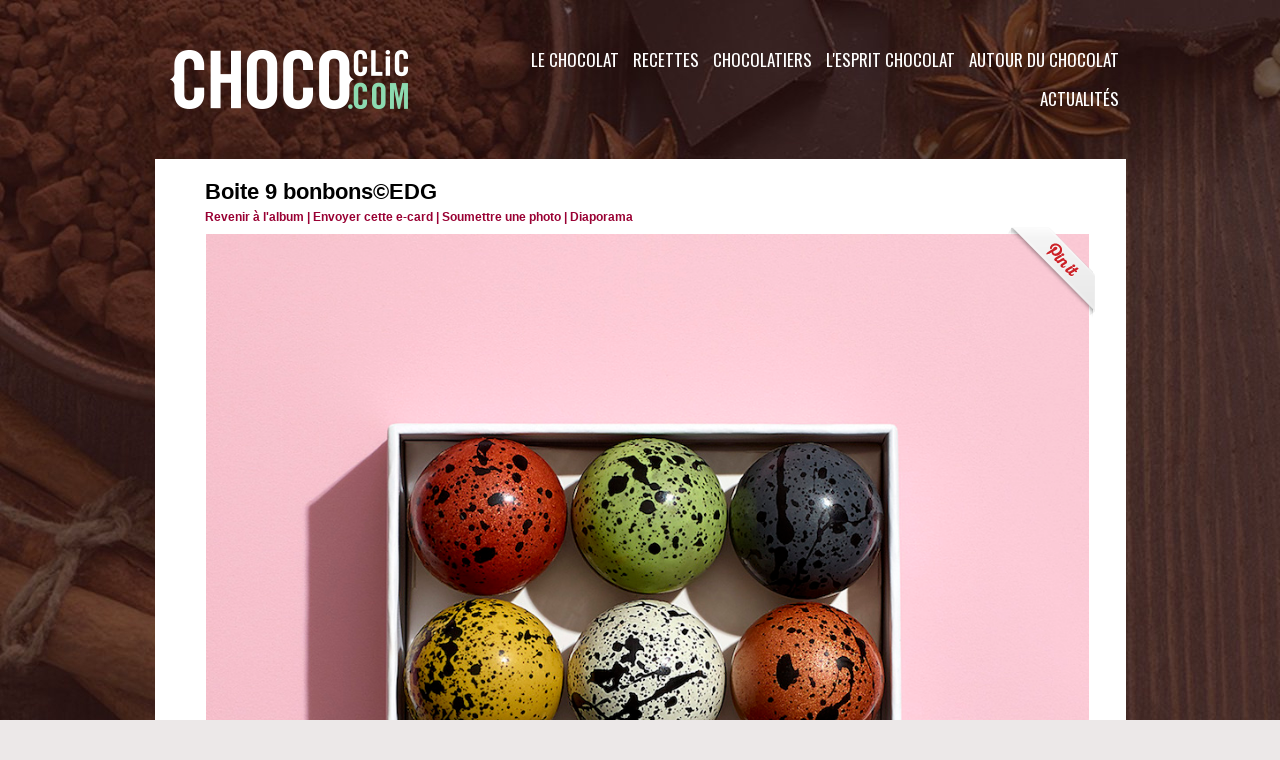

--- FILE ---
content_type: text/css
request_url: https://www.chococlic.com/var/style/style_1.css?v=1694851017
body_size: 7447
content:
body, .body {margin: 0;padding: 0.1px;height: 100%;font-family: "Arial", sans-serif;background-color: #ECE8E8;background-image: url(https://www.chococlic.com/photo/background-1.jpg?v=1564247456);background-attachment: fixed;background-position : top left;}#main, #z_col0.full .fullmod {width: 971px;margin: 0 auto;}#z_col0.full .fullmod {border:none;margin-top: 0;margin-bottom: 0;}.fullwidthsite {width: 971px;margin: 0 auto;}#main_table_inner {border-spacing: 0;width: 970px;padding: 0;background-color: #FFFFFF;}#z_col130 {position: static;}.z_col130_td_inner {vertical-align: top;padding: 0;background-color: transparent;}.z_col130_inner {background-color: transparent;}#z_col130 .z_col130_inner {height: 0px;}#z_col130 div.ecart_col130 {height: 0px;}#z_col130 div.ecart_col130 hr{display: none;}#z_centre {position: relative;width: 100%;}.z_centre_inner {overflow: hidden;width: 100%;display: block;}#z_col0 {position: static;}.z_col0_td_inner {vertical-align: top;padding: 0;background-color: transparent;background-repeat: no-repeat;}.z_col0_inner {background-image: url(https://www.chococlic.com/photo/background_colonne-1-0.jpg?v=1564247957);background-repeat: no-repeat;}#z_col0 .z_col0_inner {padding: 0px 0px 0px 0px;}#z_col0 div.ecart_col0 {height: 0px;}#z_col0 div.ecart_col0 hr{display: none;}#z_col1 {position: static;width: 660px;}.z_col1_td_inner {vertical-align: top;padding: 0;width: 660px;background-color: #FFFFFF;}.z_col1_inner {background-color: #FFFFFF;}#z_col1 .z_col1_inner {padding: 15px 35px 15px 35px;}#z_col1 div.ecart_col1 {height: 12px;}#z_col1 div.ecart_col1 hr{display: none;}#z_col2 {position: static;width: 310px;}.z_col2_td_inner {vertical-align: top;padding: 0;width: 310px;background-color: #FFFFFF;border-left: 1px transparent solid;}.z_col2_inner {background-color: #FFFFFF;}#z_col2 .z_col2_inner {padding: 0px 20px 0px 10px;}#z_col2 div.ecart_col2 {height: 20px;}#z_col2 div.ecart_col2 hr{display: none;}#z_colfull {position: static;}.z_colfull_td_inner {vertical-align: top;padding: 0;background-color: #FFFFFF;}.z_colfull_inner {background-color: #FFFFFF;}#z_colfull .z_colfull_inner {padding: 15px 20px 15px 35px;}#z_colfull div.ecart_colfull {height: 12px;}#z_colfull div.ecart_colfull hr{display: none;}#z_col100 {position: static;}.z_col100_td_inner {vertical-align: top;padding: 0;background-color: #FFFFFF;border-bottom: 2px transparent solid;background-repeat: no-repeat;}.z_col100_inner {background-color: #FFFFFF;background-repeat: no-repeat;}#z_col100 .z_col100_inner {padding: 14px 0px 12px 0px;}#z_col100 div.ecart_col100 {height: 10px;}#z_col100 div.ecart_col100 hr{display: none;}.mod_29965768 .entete{background-color: transparent;position: relative;margin: 0;padding: 0;text-transform: uppercase;color: #FFFFFF;text-decoration: none;text-align: left;font: bold  38px "Oswald", "Arial", sans-serif;letter-spacing: 1px;}.mod_29965768 .cel1{position: relative;background-color: transparent;border-bottom: 1px solid #DBD4A1;padding: 7px 0px;overflow: hidden;}.mod_29965768 .fb_iframe_widget > span{width: 100% !important;}.mod_1563670 {position: relative;margin: 0;margin-left: 15px;padding: 0px 0px;}.mod_1563670 .titre, .mod_1563670 .titre a{color: #000000;text-align: left;text-decoration: none;text-transform: uppercase;font: bold  44px "Arial", sans-serif;}.mod_1563670 .titre a:hover{color: #0099FF;text-decoration: none;background: transparent;}.mod_1563670 .titre_image{color: #000000;text-align: left;text-decoration: none;text-transform: uppercase;font: bold  44px "Arial", sans-serif;position: relative;display: block;}.mod_1563670 .image{margin: 0;}.mod_29964395 .general{position: relative;}.mod_29964395 .entete{background-color: transparent;position: relative;margin: 0;padding: 0;text-transform: uppercase;text-align: left;color: #FFFFFF;text-decoration: none;font: bold  38px "Oswald", "Arial", sans-serif;letter-spacing: 1px;}.mod_29964395 .cel1{position: relative;border-bottom: 1px solid #DBD4A1;background-color: transparent;padding: 7px 0px;}.mod_29964395 .tweet{text-align: justify;text-decoration: none;color: #322522;font: normal 15px/1.5em "Bitter", "Arial", sans-serif;}.mod_29964395 .liens, .mod_29964395 .liens a, .mod_29964395 a.liens{text-decoration: none;text-align: justify;color: #BD9E6F;font: normal 15px/1.5em "Bitter", "Arial", sans-serif;}.mod_29964395 .liens a:hover, .mod_29964395 a.liens:hover{color: #FC9960;text-decoration: none;background: transparent;font-weight: normal;}.mod_29964395 .date{text-decoration: none;text-align: justify;color: #BD9E6F;font: normal 15px/1.5em "Bitter", "Arial", sans-serif;margin-top: 2px;}.mod_29964395 .name{text-decoration: none;font-weight: bold;}.mod_29964395 .div-tweet{padding-left: 36px;background: url(/_adminV5/css/images/tweet_account.png) no-repeat top left;min-height: 20px;}.mod_29196080 {position: relative;}.mod_29196080 .entete{background-color: transparent;position: relative;margin: 0;padding: 0;color: #FFFFFF;text-align: left;text-decoration: none;text-transform: uppercase;font: bold  38px "Oswald", "Arial", sans-serif;letter-spacing: 1px;}.mod_29196080 .cel1{position: relative;background-color: transparent;padding: 7px 0;}.mod_29196080 .lien, .mod_29196080 .lien a{text-decoration: none;color: #BD9E6F;text-align: justify;font: normal 15px/1.5em "Bitter", "Arial", sans-serif;}.mod_29196080 .lien a:hover{color: #FC9960;text-decoration: none;background: transparent;font-weight: normal;}.mod_29196080 .lien a, .mod_29196080 a.lien{display: block;_width: 52px;}.mod_29196080 .lien{padding: 0 4px;float: left;position: relative;}.mod_35641929 {position: relative;background-color: transparent;padding: 7px 20px;}.mod_35641929 .legal, .mod_35641929 .legal a{text-align: left;color: #8CDAB1;text-decoration: none;font: bold  22px/0.8em "Verdana", sans-serif;}.mod_35641929 .bouton, .mod_35641929 .bouton a{text-decoration: none;text-align: justify;color: #8CDAB1;font: normal 15px/1.5em "Bitter", "Arial", sans-serif;}.mod_35641929 .bouton a:hover{color: #990033;text-decoration: none;background: transparent;font-weight: normal;}.mod_1563637 {position: relative;background-color: #FFFFFF;padding: 6px 6px;}.mod_1563637 .legal, .mod_1563637 .legal a{color: #999999;text-align: center;font: bold  12px "Arial", sans-serif;}.mod_1563637 .bouton, .mod_1563637 .bouton a{color: #CCCCCC;text-align: center;text-decoration: none;font: bold  12px "Arial", sans-serif;}.mod_1563637 .bouton a:hover{color: #FFFFFF;text-decoration: underline;background: transparent;}#z_col0.full .mod_29188113 .cel1 .fullmod, #z_col0.full .mod_29188113 .entete .fullmod, #z_col0.full .mod_29188113 .cel2 .fullmod {width: 971px;}.mod_29188113 {position: relative;}.mod_29188113 .entete{background-color: transparent;position: relative;margin: 0;padding: 0;text-align: left;text-transform: uppercase;text-decoration: none;color: #FFFFFF;font: bold  38px "Oswald", "Arial", sans-serif;letter-spacing: 1px;}.mod_29188113 .cel1{position: relative;background-color: transparent;padding: 7px 0px;}.mod_29188113 .left{position: relative;padding-right: 10px;float: left;}.mod_29188113 .right{position: relative;padding-left: 10px;float: right;}.mod_29188113 .center, .mod_29188113 .top{position: relative;padding-bottom: 10px;float: none;text-align: center;}.mod_29188113 .rubrique, .mod_29188113 .rubrique a{color: #322522;text-align: left;text-decoration: none;font: normal 18px/1.5em "Oswald", "Arial", sans-serif;}.mod_29188113 .rubrique a:hover{color: #7F6252;text-decoration: none;background: transparent;font-weight: normal;}.mod_29188113 .titre, .mod_29188113 .titre a{text-align: left;color: #FFFFFF;text-transform: uppercase;text-decoration: none;font: bold  38px "Oswald", "Arial", sans-serif;letter-spacing: 1px;}.mod_29188113 .titre a:hover, .mod_29188113 .menu_arrow li.selected .titre a, .mod_29188113 .menu li.selected a.titre{color: #322522;text-decoration: none;background: transparent;font-weight: bold;}.mod_29188113 .premier_titre, .mod_29188113 .premier_titre a{text-align: left;text-decoration: none;text-transform: uppercase;color: #FFFFFF;font: bold  38px "Oswald", "Arial", sans-serif;letter-spacing: 1px;}.mod_29188113 .premier_titre a:hover{color: #322522;text-decoration: none;background: transparent;font-weight: bold;}.mod_29188113 .texte, .mod_29188113 .texte a{color: #322522;text-decoration: none;text-align: justify;font: normal 15px/1.5em "Bitter", "Arial", sans-serif;margin: 0;}.mod_29188113 .texte a:hover{color: #000000;text-decoration: none;background: transparent;}.mod_29188113 .legende{color: #322522;text-decoration: none;text-align: justify;font: normal 15px/1.5em "Bitter", "Arial", sans-serif;text-align: center;font-weight: bold;}.mod_29188113 .auteur, .mod_29188113 a.auteur, .mod_29188113 a.auteur:hover{text-decoration: none;text-align: justify;color: #BD9E6F;font: normal 15px/1.5em "Bitter", "Arial", sans-serif;text-decoration: none;background-color: transparent;}.mod_29188113 .date, .mod_29188113 .date a, .mod_29188113 a.date, .mod_29188113 a.date:hover{color: #BD9E6F;text-align: justify;text-decoration: none;font: normal 15px/1.5em "Bitter", "Arial", sans-serif;text-decoration: none;background-color: transparent;}.mod_29188113 .une{background-color: transparent;width: 970px;position: relative;}.mod_29188113 .une_6 .cel1{padding: 0;}.mod_29188113 .lire_suite{text-align: right;}.mod_29188113 .lire_suite a, .mod_29188113 .lire_suite img{color: #322522;text-decoration: none;font: 15px "Bitter", "Arial", sans-serif;padding-right: 1ex;}.mod_29188113 .opacity{position: relative;}.mod_29188113 .pointer{float: right;box-shadow: 0 0 3px rgba(0,0,0,0.70);-webkit-box-shadow: 0 0 3px rgba(0,0,0,0.70);-moz-box-shadow: 0 0 3px rgba(0,0,0,0.70);}.mod_29188113 .pager{position: absolute;left: 0;bottom: 0;padding: 10px 0 0 0 !important;}.mod_29188113 .pager a, .mod_29188113 .pager a.sel, .mod_29188113 .pager a:hover{display: inline-block;padding: 0 !important;margin: 0 3px;height: 12px;line-height: 12px !important;_height: 12px;width: 12px;vertical-align: 5%;border-radius: 25px;-moz-border-radius: 25px;-webkit-border-radius: 25px;}.mod_29188113 .auteur, .mod_29188113 .texte{margin-top: 10px;}.mod_29188113 .cellpadding{padding: 10px;}.mod_29188113 .scroller{overflow: hidden;}.mod_29188113 .pager, .mod_29188113 .pager a{text-align: center;text-transform: uppercase;color: #FFFFFF;text-decoration: none;font: normal 18px/1.5em "Oswald", "Arial", sans-serif;letter-spacing: 3px;font-weight: normal;}.mod_29188113 .pager{padding: 10px 0;text-decoration: none;}.mod_29188113 .pager a{border: #FFFFFF 1px solid;background-color: #322522;padding: 0 2px;padding: 2px 6px;line-height: 30px;}.mod_29188113 .pager a:hover, .mod_29188113 .pager .sel{color: #FFFFFF;text-decoration: none;background: #BD9E6F;font-weight: normal;border: #FFFFFF 1px solid;font-weight: bold;}.mod_29188113 .pager .sel{text-decoration: none;}.mod_29188113 .pager span{padding: 2px 6px;}.mod_29188113 .pager a span{padding: 0;}.mod_29188113 .forpager{border-bottom: none;border-left: none;border-right: none;}.mod_29188113 .pager, .mod_29188113 .pager a{font-size: 12px;}.mod_29188113 td.arrows, .mod_29188113 td.pager{width: 40px;text-align: center;padding: 10px 0;}.mod_1563661 {margin-left: 10px;margin-right: 10px;position: relative;}.mod_1563661 .entete{background-color: #FFFFFF;position: relative;margin: 0;padding: 0;color: #000000;text-align: left;text-decoration: none;font: bold  14px "Arial", sans-serif;}.mod_1563661 .cel1{position: relative;background-color: #FFFFFF;padding: 10px 5px;}.mod_1563661 .left{position: relative;padding-right: 10px;float: left;}.mod_1563661 .right{position: relative;padding-left: 10px;float: right;}.mod_1563661 .center, .mod_1563661 .top{position: relative;padding-bottom: 10px;float: none;text-align: center;}.mod_1563661 .rubrique, .mod_1563661 .rubrique a{color: #9A9894;text-align: left;text-decoration: none;font: bold  14px "Arial", sans-serif;}.mod_1563661 .rubrique a:hover{text-decoration: none;background: transparent;font-weight: bold;}.mod_1563661 .titre, .mod_1563661 .titre a{text-align: left;text-decoration: none;color: #000000;font: bold  22px/1.5em "Georgia", serif;}.mod_1563661 .titre a:hover, .mod_1563661 .menu_arrow li.selected .titre a, .mod_1563661 .menu li.selected a.titre{color: #FFFFFF;text-decoration: none;background: #8CDAB1;font-weight: bold;}.mod_1563661 .premier_titre, .mod_1563661 .premier_titre a{color: #000000;text-align: left;text-decoration: none;font: bold  30px/1.5em "Georgia", serif;}.mod_1563661 .premier_titre a:hover{color: #FFFFFF;text-decoration: none;background: #8CDAB1;font-weight: bold;}.mod_1563661 .texte, .mod_1563661 .texte a{color: #000000;text-align: justify;text-decoration: none;font: normal 15px/1.1em "Verdana", sans-serif;margin: 0;}.mod_1563661 .texte a:hover{color: #000000;text-decoration: none;background: transparent;font-weight: normal;}.mod_1563661 .legende{color: #000000;text-align: justify;text-decoration: none;font: normal 15px/1.1em "Verdana", sans-serif;text-align: center;font-weight: bold;}.mod_1563661 .auteur, .mod_1563661 a.auteur, .mod_1563661 a.auteur:hover{color: #990033;text-align: left;text-decoration: none;font: bold  11px "Arial", sans-serif;text-decoration: none;background-color: transparent;}.mod_1563661 .date, .mod_1563661 .date a, .mod_1563661 a.date, .mod_1563661 a.date:hover{color: #990033;text-align: left;text-decoration: none;font: bold  11px "Arial", sans-serif;text-decoration: none;background-color: transparent;}.mod_1563661 .une{background-color: #FFFFFF;width: 570px;position: relative;}.mod_1563661 .une_6 .cel1{padding: 0;}.mod_1563661 .lire_suite a, .mod_1563661 .lire_suite img{color: #990033;text-decoration: none;font: 11px "Arial", sans-serif;padding-right: 1ex;}.mod_1563661 .cellpadding{padding: 10px;}.mod_1563661 .border_ie{border-bottom: 1px solid #FFFFFF;}.mod_1563661 .scroller{overflow: hidden;}.mod_1563661 .pager, .mod_1563661 .pager a{color: #000000;text-align: left;text-decoration: none;font: bold  18px "Georgia", serif;font-weight: normal;}.mod_1563661 .pager{padding: 10px 0;text-decoration: none;}.mod_1563661 .pager a{border: #000000 1px solid;padding: 2px 6px;line-height: 30px;}.mod_1563661 .pager a:hover, .mod_1563661 .pager .sel{color: #FFFFFF;text-decoration: none;background: #0099FF;font-weight: bold;border: #FFFFFF 1px solid;font-weight: bold;}.mod_1563661 .pager .sel{text-decoration: none;}.mod_1563661 .pager span{padding: 2px 6px;}.mod_1563661 .pager a span{padding: 0;}.mod_1563661 .forpager{border-bottom: none;border-left: none;border-right: none;}.mod_1563661 .pager, .mod_1563661 .pager a{font-size: 12px;}.mod_1563661 td.arrows, .mod_1563661 td.pager{width: 40px;text-align: center;padding: 10px 0;}.mod_1563662 {margin-left: 10px;margin-right: 10px;}.mod_1563662 .entete{background-color: #FFFFFF;position: relative;margin: 0;padding: 0;color: #000000;text-decoration: none;text-align: left;font: bold  16px "Arial", sans-serif;}.mod_1563662 .eau{list-style: none;}.mod_1563662 .cel1{position: relative;background-color: #FFFFFF;padding: 25px 8px;}.mod_1563662 .cel2{position: relative;background-color: #FFFFFF;padding: 25px 8px;}.mod_1563662 td{vertical-align: top;}.mod_1563662 .date, .mod_1563662 .date a, .mod_1563662 a.date{color: #9A9894;text-align: left;text-decoration: none;font: bold  11px "Arial", sans-serif;}.mod_1563662 .date a:hover{text-decoration: none;background: transparent;font-weight: bold;}.mod_1563662 .rubrique, .mod_1563662 .rubrique a, .mod_1563662 a.rubrique{text-decoration: none;text-align: left;color: #990033;font: bold  12px/1.8em "Arial", sans-serif;}.mod_1563662 .rubrique a:hover, .mod_1563662 a.rubrique:hover{text-decoration: none;background: transparent;font-weight: bold;}.mod_1563662 .titre, .mod_1563662 .titre a{text-decoration: none;text-align: left;color: #000000;font: bold  20px "Arial", sans-serif;}.mod_1563662 .titre a:hover{color: #000000;text-decoration: underline;background: transparent;font-weight: bold;}.mod_1563662 .titre{margin-bottom: 2px;}.mod_1563662 .date{color: #9A9894;text-align: left;text-decoration: none;font: bold  11px "Arial", sans-serif;}.mod_1563662 .texte, .mod_1563662 .texte a{text-decoration: none;text-align: justify;color: #000000;font: normal 15px/1.3em "Verdana", sans-serif;letter-spacing: 0px;}.mod_1563662 .lire_suite{text-align: right;}.mod_1563662 .lire_suite a, .mod_1563662 .lire_suite img{text-decoration: none;color: #000000;font: 15px "Verdana", sans-serif;padding-right: 1ex;}.mod_1563662 .pager, .mod_1563662 .pager a{text-align: center;color: #FFFFFF;text-decoration: none;font: bold  28px/1.2em "Arial", sans-serif;font-weight: normal;}.mod_1563662 .pager{padding: 10px 0;text-decoration: none;}.mod_1563662 .pager a{border: #FFFFFF 1px solid;background-color: #8CDAB1;padding: 0 2px;padding: 2px 6px;line-height: 40px;}.mod_1563662 .pager a:hover, .mod_1563662 .pager .sel{color: #990033;text-decoration: none;background: #8CDAB1;font-weight: bold;border: #990033 1px solid;font-weight: bold;}.mod_1563662 .pager .sel{text-decoration: none;}.mod_1563662 .pager span{padding: 2px 6px;}.mod_1563662 .pager a span{padding: 0;}.mod_1563662 .forpager{border-bottom: none;border-left: none;border-right: none;}.mod_1563662 .photo{position: relative;padding-right: 10px;float: left;}.mod_5518364 {margin-left: 10px;margin-right: 10px;}.mod_5518364 .entete{background-color: #FFFFFF;position: relative;margin: 0;padding: 0;text-decoration: none;text-align: left;color: #000000;font: bold  11px "Arial", sans-serif;}.mod_5518364 .eau{list-style: none;}.mod_5518364 .cel1{position: relative;background-color: #FFFFFF;padding: 20px 10px;}.mod_5518364 .cel2{position: relative;background-color: #FFFFFF;padding: 20px 10px;}.mod_5518364 td{vertical-align: top;}.mod_5518364 .date, .mod_5518364 .date a, .mod_5518364 a.date{text-decoration: none;text-align: left;color: #9A9894;font: bold  10px "Arial", sans-serif;}.mod_5518364 .date a:hover{text-decoration: none;background: transparent;font-weight: bold;}.mod_5518364 .rubrique, .mod_5518364 .rubrique a, .mod_5518364 a.rubrique{text-decoration: none;text-align: left;color: #990033;font: bold  12px/2em "Bitter", "Arial", sans-serif;}.mod_5518364 .rubrique a:hover, .mod_5518364 a.rubrique:hover{text-decoration: none;background: transparent;font-weight: bold;}.mod_5518364 .titre, .mod_5518364 .titre a{color: #999999;text-decoration: none;text-align: left;font: bold  14px/1.4em "Trebuchet MS", sans-serif;}.mod_5518364 .titre a:hover{color: #666666;text-decoration: underline;background: transparent;font-weight: bold;}.mod_5518364 .titre{margin-bottom: 2px;margin-top: 5px;}.mod_5518364 .date{text-decoration: none;text-align: left;color: #9A9894;font: bold  10px "Arial", sans-serif;}.mod_5518364 .texte, .mod_5518364 .texte a{color: #CCCCCC;text-decoration: none;text-align: justify;font: normal 14px/1.3em "Arial", sans-serif;}.mod_5518364 .lire_suite{text-align: right;}.mod_5518364 .lire_suite a, .mod_5518364 .lire_suite img{color: #CCCCCC;text-decoration: none;font: 14px "Arial", sans-serif;padding-right: 1ex;}.mod_5518364 .pager, .mod_5518364 .pager a{text-decoration: none;text-align: left;color: #C8BDC9;font: bold  10px "Arial", sans-serif;font-weight: normal;}.mod_5518364 .pager{padding: 10px 0;text-decoration: none;}.mod_5518364 .pager a{border: #C8BDC9 1px solid;background-color: #660000;padding: 0 2px;padding: 2px 6px;line-height: 22px;}.mod_5518364 .pager a:hover, .mod_5518364 .pager .sel{color: #FFFFFF;text-decoration: none;background: #C8BDC9;font-weight: bold;border: #FFFFFF 1px solid;font-weight: bold;}.mod_5518364 .pager .sel{text-decoration: none;}.mod_5518364 .pager span{padding: 2px 6px;}.mod_5518364 .pager a span{padding: 0;}.mod_5518364 .forpager{border-bottom: none;border-left: none;border-right: none;}.mod_5518364 .photo{position: relative;padding-right: 10px;float: left;}.mod_5518309 .entete{position: relative;padding: 4px 4px;color: #7F6252;text-align: left;text-decoration: none;font: normal 22px "Sofia", "Arial", sans-serif;}.mod_5518309 .cel1{position: relative;background-color: transparent;padding: 4px 4px;white-space: nowrap;}.mod_5518309 .texte, .mod_5518309 .texte a{color: #7F6252;text-align: left;text-decoration: none;font: normal 18px "Sofia", "Arial", sans-serif;}.mod_5518309 .texte a:hover{color: #FFFFFF;text-decoration: none;background: transparent;font-weight: normal;}.mod_5518309 .avance, .mod_5518309 .avance a{text-align: left;text-decoration: none;color: #7F6252;font: normal 12px "Sofia", "Arial", sans-serif;}.mod_5518309 .avance a:hover{color: #FFFFFF;text-decoration: underline;background: transparent;font-weight: normal;}.mod_5518309 form{text-align: left;}.mod_5518309 .cel1 .button{margin-right: 3px;}.mod_2631257 {border-top: 1px solid #CCC9C3;position: relative;}.mod_2631257 .entete{background-color: #FFFFFF;border-bottom: 1px solid #CCC9C3;position: relative;padding: 7px;color: #000000;text-align: left;text-decoration: none;font: bold  14px "Arial", sans-serif;}.mod_2631257 .cel1{position: relative;background-color: #FFFFFF;border-bottom: 1px solid #CCC9C3;}.mod_2631257 .barre{background-color: #990033;height: 5px;line-height: 5px;font-size: 5px;vertical-align: middle;}.mod_2631257 .question{padding: 7px;color: #000000;text-align: left;text-decoration: none;font: bold  12px "Arial", sans-serif;}.mod_2631257 .reponse{padding: 7px;color: #9A9894;text-align: left;text-decoration: none;font: normal 12px "Arial", sans-serif;}.mod_2631257 .reponse .percent{font-size: 80%;}.mod_2631257 .submit{padding: 7px;}.mod_2631257 .submit, .mod_2631257 .submit a{color: #990033;text-align: left;text-decoration: none;font: italic  normal 12px "Arial", sans-serif;}.mod_2631257 .submit a:hover{color: #990033;text-decoration: underline;background: transparent;}.mod_2631257 form{text-align: left;}.mod_34715757 .entete{background-color: transparent;position: relative;margin: 0;padding: 0;text-transform: uppercase;text-align: left;color: #FFFFFF;text-decoration: none;font: bold  38px "Oswald", "Arial", sans-serif;letter-spacing: 1px;}.mod_34715757 .entete a{text-transform: uppercase;text-align: left;color: #FFFFFF;text-decoration: none;font: bold  38px "Oswald", "Arial", sans-serif;letter-spacing: 1px;}.mod_34715757 .liste_agenda{list-style: none;position: relative;}.mod_34715757 .cel1{position: relative;background-color: transparent;border-bottom: 1px solid #DBD4A1;}.mod_34715757 .listEventsExpandable .expandableEvent{cursor: pointer;list-style-type: none;}.mod_34715757 .listEventsExpandable .expandableEvent .eventDate{padding-left: 10px;font-size: 12px;padding: 7px 0px;}.mod_34715757 .listEventsExpandable .expandableEvent .eventDate .dateNumber{display: inline;font-size: 60px;}.mod_34715757 .listEventsExpandable .expandableEvent .eventDate .dateOther{display: inline-block;font-size: 14px;}.mod_34715757 .listEventsExpandable .expandableEvent .evenement{padding-left: 10px;display: none;min-height: 74px;padding: 7px 0px;}.mod_34715757 .listEventsExpandable .expandableEvent .evenement .open{display: block;}.mod_34715757 .listEventsExpandable .expandableEvent .evenement a{width: 100%;display: block;height: 100%;position: relative;}.mod_34715757 .listEventsExpandable .expandableEvent .evenement a .photo{width: 74px%;display: inline-block;height: 74px;background-size: cover;background-position: center;margin-right: 10px;}.mod_34715757 .listEventsExpandable .expandableEvent .evenement a .photo.photo-169{width: 120px;}.mod_34715757 .listEventsExpandable .expandableEvent .evenement a .infosOther{position: absolute;display: inline-block;top: 0;}.mod_34715757 .dateDay{text-decoration: none;text-align: left;color: #000000;font: normal 12px "Arial", sans-serif;}.mod_34715757 .dateMonthYear{text-decoration: none;text-align: left;color: #000000;font: normal 12px "Arial", sans-serif;}.mod_34715757 .selected .dateMonthYear{background: transparent;}.mod_34715757 .selected .dateDay{background: transparent;}.mod_34715757 .selected .dateNumber.timelineTitle{background: transparent;}.mod_34715757 .dateNumber{color: #000000;}.mod_34715757 .eventInfos{text-decoration: none;text-align: left;color: #000000;font: normal 12px "Arial", sans-serif;}.mod_34715757 .evenement{text-align: left;}.mod_34715757 .timeline, .mod_34715757 .timeline a{text-align: justify;text-decoration: none;color: #322522;font: normal 15px/1.5em "Bitter", "Arial", sans-serif;}.mod_34715757 .timeline a:hover{background: transparent;}.mod_34715757 .timeline a{padding: 7px 0px;}.mod_34715757 .evenement, .mod_34715757 .evenement a{text-decoration: none;text-align: left;text-transform: uppercase;color: #FFFFFF;font: bold  38px "Oswald", "Arial", sans-serif;letter-spacing: 1px;}.mod_34715757 .evenement a:hover{color: #322522;text-decoration: none;background: transparent;font-weight: bold;}.mod_34715757 .evenement a:hover div.eventInfos{background: transparent;}.mod_35744102 {margin-left: 10px;margin-right: 10px;}.mod_35744102 .entete{background-color: transparent;position: relative;margin: 0;padding: 0;text-transform: uppercase;text-align: left;color: #FFFFFF;text-decoration: none;font: bold  38px "Oswald", "Arial", sans-serif;letter-spacing: 1px;}.mod_35744102 .cel1{position: relative;background-color: transparent;padding: 10px 0px;position: relative;}.mod_35744102 .cel2{position: relative;background-color: transparent;padding: 10px 0px;position: relative;}.mod_35744102 .titre, .mod_35744102 .titre a{color: #333333;text-decoration: none;text-align: left;text-transform: uppercase;font: bold  14px "Oswald", "Arial", sans-serif;letter-spacing: 1px;}.mod_35744102 .titre a:hover{color: #8CDAB1;text-decoration: none;background: transparent;font-weight: bold;}.mod_35744102 .celdefil{padding: 10px 0px;position: relative;}.mod_35744102 .support{position: relative;background-color: transparent;height: 150px;overflow: hidden;position: relative;}.mod_35744102 .defilbox{height: 100%;position: absolute;left: 0;top: 150px;visibility: hidden;}.mod_35744102 .onglet, .mod_35744102 .onglet a{text-decoration: none;text-align: justify;color: #BD9E6F;font: normal 15px/1.5em "Bitter", "Arial", sans-serif;}.mod_35744102 .onglet a:hover{color: #FC9960;text-decoration: none;background: transparent;font-weight: normal;}.mod_35744102 .auteur, .mod_35744102 .auteur a, .mod_35744102 a.auteur, .mod_35744102 a.auteur:hover{text-decoration: none;text-align: justify;color: #BD9E6F;font: normal 15px/1.5em "Bitter", "Arial", sans-serif;}.mod_35744102 .date, .mod_35744102 .date a, .mod_35744102 a.date{text-decoration: none;text-align: justify;color: #BD9E6F;font: normal 15px/1.5em "Bitter", "Arial", sans-serif;}.mod_35744102 .onglet{border-top: none;height: 100%;_height: auto;}.mod_35744102 .onglet ul{list-style: none;padding: 0;}.mod_35744102 .onglet li{position: relative;float: left;margin-right: 10px;}.mod_35744102 .onglet li a{display: block;padding: 1ex 1.5ex;}.mod_35744102 .onglet li.selected{z-index: 900;background: #E6E3DC;border:  1px solid #CCC9C3;}.mod_35744102 .onglet li.selected a{color: #FC9960;text-decoration: none;background: transparent;font-weight: normal;text-decoration: inherit;}.mod_35744102 .inner_tabs{border:  1px solid #CCC9C3;background: #E6E3DC;height: 100%;padding: 10px;position: relative;}.mod_35621701 {margin-left: 10px;margin-right: 10px;}.mod_35621701 .entete{background-color: transparent;position: relative;margin: 0;padding: 0;text-transform: uppercase;text-align: left;color: #FFFFFF;text-decoration: none;font: bold  14px "Oswald", "Arial", sans-serif;letter-spacing: 1px;}.mod_35621701 .cel1, .mod_35621701 .cel1safe{position: relative;background-color: transparent;}.mod_35621701 .cel1{padding: 7px 0px;}.mod_35621701 .col{margin: 0 10px 10px 0;text-align: left;}.mod_35621701 .vignette{border: 1px solid #CCC9C3;padding: 2px;background: transparent;}.mod_35621701 a.vignette{display: block;cursor: pointer;text-decoration: none;}.mod_35621701 .vignette_ie6{_border: 1px solid #CCC9C3;_padding: 2px;_background: transparent;}.mod_35621701 .shadow img{-moz-box-shadow: 2px 4px 5px #444;-webkit-box-shadow: 2px 4px 5px #444;box-shadow: 2px 4px 5px #444;filter: progid:DXImageTransform.Microsoft.Shadow(color='#444444', Direction=135, Strength=5);;zoom: 1;}.mod_35621701 a:hover .vignette{border: none;background: transparent;}.mod_35621701 .titre, .mod_35621701 .titre a, .mod_35621701 a.vignette .titre_16_9{text-align: left;text-transform: uppercase;color: #FFFFFF;text-decoration: none;font: bold  14px "Oswald", "Arial", sans-serif;letter-spacing: 1px;}.mod_35621701 a.titre:hover, .mod_35621701 .titre a:hover, .mod_35621701 a.vignette:hover .titre_16_9{color: #322522;text-decoration: none;background: transparent;font-weight: bold;}.mod_35621701 a.vignette .titre_16_9{position: absolute;padding: 2px 10px;margin: 0;bottom: 10px;_bottom: 1px;}.mod_35621701 .titre, .mod_35621701 .commentaires{margin-top: 5px;}.mod_35621701 .liens, .mod_35621701 .liens a, .mod_35621701 a.liens, .mod_35621701 a.vignette .commentaires_16_9{color: #8CDAB1;text-decoration: none;text-align: justify;font: normal 15px/1.5em "Bitter", "Arial", sans-serif;}.mod_35621701 a.liens:hover, .mod_35621701 .liens a:hover, .mod_35621701 a.vignette:hover .commentaires_16_9{color: #F0D20E;text-decoration: none;background: transparent;font-weight: normal;}.mod_35621701 a.vignette .commentaires_16_9{position: absolute;padding: 2px 5px;margin: 0;right: 3px;_right: 1px;bottom: 10px;_bottom: 1px;}.mod_35621701 .padding_infos, .mod_35621701 .rollover_infos{padding: 3px;padding-top: 0;}.mod_35621701 .rollover_infos{position: absolute;top: 13px;background-color: transparent;}.mod_34715960 {background-image: url(https://www.chococlic.com/photo/fond-34715960.png?v=1587542374);background-repeat: repeat-x;}.mod_34715960 .entete{background-color: transparent;position: relative;margin: 0;padding: 0;text-transform: uppercase;text-align: left;color: #FFFFFF;text-decoration: none;font: bold  38px "Oswald", "Arial", sans-serif;letter-spacing: 1px;}.mod_34715960 .cel1{position: relative;border-bottom: 1px solid #DBD4A1;background-color: transparent;padding: 7px 0px;}.mod_34715960 .left{position: relative;padding-right: 10px;float: left;}.mod_34715960 .right{position: relative;padding-left: 10px;float: right;}.mod_34715960 .center, .mod_34715960 .top{position: relative;padding-bottom: 10px;float: none;text-align: center;}.mod_34715960 .bottom{position: relative;padding-top: 10px;float: none;text-align: center;}.mod_34715960 .pj, .mod_34715960 .pj a{color: #322522;text-decoration: none;text-align: justify;font: normal 15px/1.5em "Bitter", "Arial", sans-serif;}.mod_34715960 .pj{margin: 5px 0;}.mod_34715960 .titre{text-transform: uppercase;color: #FFFFFF;text-decoration: none;text-align: left;font: bold  38px "Oswald", "Arial", sans-serif;letter-spacing: 1px;margin-bottom: 10px;}.mod_34715960 .liens, .mod_34715960 .liens a{color: #BD9E6F;text-decoration: none;text-align: justify;font: normal 15px/1.5em "Bitter", "Arial", sans-serif;}.mod_34715960 .liens a:hover, .mod_34715960 a.liens:hover{color: #FC9960;text-decoration: none;background: transparent;font-weight: normal;}.mod_34715960 .soustitre{text-transform: uppercase;color: #FFFFFF;text-decoration: none;text-align: left;font: bold  38px "Oswald", "Arial", sans-serif;letter-spacing: 1px;}.mod_34715960 .chapeau{color: #6B6F70;text-decoration: none;text-align: justify;font: normal 15px/1.5em "Bitter", "Arial", sans-serif;margin-bottom: 10px;}.mod_34715960 .intertitre{text-transform: uppercase;color: #FFFFFF;text-decoration: none;text-align: left;font: bold  38px "Oswald", "Arial", sans-serif;letter-spacing: 1px;margin-bottom: 10px;}.mod_34715960 .date{text-decoration: none;text-align: justify;color: #BD9E6F;font: normal 15px/1.5em "Bitter", "Arial", sans-serif;}.mod_34715960 .auteur{text-decoration: none;text-align: justify;color: #BD9E6F;font: normal 15px/1.5em "Bitter", "Arial", sans-serif;}.mod_34715960 .texte{color: #322522;text-decoration: none;text-align: justify;font: normal 15px/1.5em "Bitter", "Arial", sans-serif;margin: 0;}.mod_34715960 .lire_suite{text-align: right;}.mod_34715960 .lire_suite a, .mod_34715960 .lire_suite img{color: #322522;text-decoration: none;font: 15px "Bitter", "Arial", sans-serif;padding-right: 1ex;}#mod_29188132 {z-index: 999;//width: 100%;}#mod_29188132 .entete{position: relative;margin: 0;padding: 0;color: #000000;text-align: right;text-decoration: none;font: normal 14px "Georgia", serif;}#mod_29188132 .titre a{text-transform: uppercase;text-decoration: none;color: #FFFFFF;text-align: right;font: normal 17px "Oswald", "Arial", sans-serif;}#mod_29188132 .stitre a{text-decoration: none;text-align: left;color: #FFFFFF;font: normal 13px/2em "Oswald", "Arial", sans-serif;}#mod_29188132 ul{list-style-type: none;}#mod_29188132 .main_menu{position: relative;background-color: transparent;_position: relative;_width: 100%;z-index: 999;}#mod_29188132 .main_menu li.titre{float: right;margin: auto;padding: 0;}#mod_29188132 .main_menu li.titre a{display: block;padding: 7px;background: url(/_images/icones/1.gif);}#mod_29188132 .main_menu li.titre a:hover{color: #FFFFFF;text-decoration: none;background: #8CDAB1;font-weight: normal;}#mod_29188132 .main_menu li.stitre a{background-color: #8CDAB1;}#mod_29188132 .main_menu li.stitre a:hover{color: #000000;text-decoration: none;background: #8CDAB1;font-weight: normal;}#mod_29188132 .main_menu ul li.titre ul{display: none;}#mod_29188132 .main_menu ul li.last{border-left: none;}#mod_29188132 .main_menu ul li.slast a{padding-bottom: 6px;}#mod_29188132 .main_menu ul li.sfhover ul{position: absolute;margin-top: 0;}#mod_29188132 .main_menu ul li.sfhover ul li{float: none;}#mod_29188132 .main_menu ul li.titre ul{//left: 0;}#mod_29188132 .main_menu ul li.titre{//position: relative;}#mod_29188132 .main_menu li.sfhover ul li a{width: 150px;}#mod_29188132 .main_menu ul li ul li{_border-bottom: 1px solid #8CDAB1;;}#mod_29188132 .main_menu ul li ul li ul li.sfhover{_border-bottom: 1px solid  #8CDAB1;font-weight: normal;;;}#mod_29188132 .main_menu ul li.sfhover ul li ul, #mod_29188132 .main_menu ul li ul li.sfhover ul li ul{display: none;}#mod_29188132 .main_menu ul li ul li.sfhover, #mod_29188132 .main_menu ul li ul li ul li.sfhover{position: relative;}#mod_29188132 .main_menu ul li ul li.sfhover ul, #mod_29188132 .main_menu ul li ul li ul li.sfhover ul{top: -0px;margin-top: 0;margin-right: 165px;_margin-right: 164px;}#mod_29188132 .main_menu ul li ul li.sfhover ul li, #mod_29188132 .main_menu ul li ul li ul li.sfhover ul li{margin-right: -1px;}*+html #mod_29188132 .main_menu ul li.sfhover ul li{margin-right: 0;}*+html #mod_29188132 .main_menu ul li ul li.sfhover ul, *+html #mod_29188132 .main_menu ul li ul li ul li.sfhover ul{margin-right: 1px;}.mod_5543590 {position: relative;}.mod_5543590 .entete{background-color: transparent;position: relative;margin: 0;padding: 0;color: #999999;text-align: left;text-decoration: none;font: bold  12px "Arial", sans-serif;}.mod_5543590 .menu_ligne{text-align: left;padding: 2px 0;list-style: none;background-color: #FFFFFF;}*+html .mod_5543590 .menu .titre{width: 100%;}.mod_5543590 .menu_ligne .cel1, .mod_5543590 .menu_ligne .cel2{display: inline;padding: 2px 0;}.mod_5543590 .menu_ligne .cel1 a, .mod_5543590 .menu_ligne .cel2 a{position: relative;padding: 2px 5px;}.mod_5543590 .menu_ligne .cel2 a{background-color: #FFFFFF;}.mod_5543590 .menu{list-style: none;}.mod_5543590 .menu .cel1{position: relative;background-color: #FFFFFF;display: block;color: #999999;text-align: left;text-decoration: none;font: bold  12px "Arial", sans-serif;line-height: 1em;}.mod_5543590 .menu .cel1 a{padding: 2px 5px;display: list-item;}.mod_5543590 .menu .cel2{position: relative;background-color: #FFFFFF;display: block;color: #999999;text-align: left;text-decoration: none;font: bold  12px "Arial", sans-serif;line-height: 1em;}.mod_5543590 .menu .cel2 a{padding: 2px 5px;display: list-item;}.mod_5543590 .titre, .mod_5543590 .titre a{color: #999999;text-align: left;text-decoration: none;font: bold  12px "Arial", sans-serif;}.mod_5543590 .titre a:hover, .mod_5543590 .titre a.selected{color: #B81111;text-decoration: none;background: transparent;font-weight: bold;}.mod_5542782 {position: relative;}.mod_5542782 .entete{background-color: #FFFFFF;position: relative;margin: 0;padding: 0;color: #999999;text-align: left;text-decoration: none;font: bold  12px "Arial", sans-serif;}.mod_5542782 .menu_ligne{text-align: left;padding: 2px 0;list-style: none;background-color: #FFFFFF;}*+html .mod_5542782 .menu .titre{width: 100%;}.mod_5542782 .menu_ligne .cel1, .mod_5542782 .menu_ligne .cel2{display: inline;padding: 2px 0;}.mod_5542782 .menu_ligne .cel1 a, .mod_5542782 .menu_ligne .cel2 a{position: relative;padding: 2px 10px;}.mod_5542782 .menu_ligne .cel2 a{background-color: transparent;}.mod_5542782 .menu{list-style: none;}.mod_5542782 .menu .cel1{position: relative;background-color: #FFFFFF;display: block;color: #999999;text-align: left;text-decoration: none;font: bold  12px "Arial", sans-serif;line-height: 1em;}.mod_5542782 .menu .cel1 a{padding: 2px 10px;display: list-item;}.mod_5542782 .menu .cel2{position: relative;display: block;color: #999999;text-align: left;text-decoration: none;font: bold  12px "Arial", sans-serif;line-height: 1em;}.mod_5542782 .menu .cel2 a{padding: 2px 10px;display: list-item;}.mod_5542782 .titre, .mod_5542782 .titre a{color: #999999;text-align: left;text-decoration: none;font: bold  12px "Arial", sans-serif;}.mod_5542782 .titre a:hover, .mod_5542782 .titre a.selected{color: #B81111;text-decoration: none;background: transparent;font-weight: bold;}.mod_5543589 {position: relative;}.mod_5543589 .entete{background-color: transparent;position: relative;margin: 0;padding: 0;color: #000000;text-align: left;text-decoration: none;font: bold  12px "Arial", sans-serif;}.mod_5543589 .menu_ligne{text-align: left;padding: 2px 0;list-style: none;background-color: #FFFFFF;}*+html .mod_5543589 .menu .titre{width: 100%;}.mod_5543589 .menu_ligne .cel1, .mod_5543589 .menu_ligne .cel2{display: inline;padding: 2px 0;}.mod_5543589 .menu_ligne .cel1 a, .mod_5543589 .menu_ligne .cel2 a{position: relative;padding: 2px 10px;}.mod_5543589 .menu_ligne .cel2 a{background-color: #FFFFFF;}.mod_5543589 .menu{list-style: none;}.mod_5543589 .menu .cel1{position: relative;background-color: #FFFFFF;display: block;color: #999999;text-align: left;text-decoration: none;font: bold  12px "Arial", sans-serif;line-height: 1em;}.mod_5543589 .menu .cel1 a{padding: 2px 10px;display: list-item;}.mod_5543589 .menu .cel2{position: relative;background-color: #FFFFFF;display: block;color: #999999;text-align: left;text-decoration: none;font: bold  12px "Arial", sans-serif;line-height: 1em;}.mod_5543589 .menu .cel2 a{padding: 2px 10px;display: list-item;}.mod_5543589 .titre, .mod_5543589 .titre a{color: #999999;text-align: left;text-decoration: none;font: bold  12px "Arial", sans-serif;}.mod_5543589 .titre a:hover, .mod_5543589 .titre a.selected{color: #B81111;text-decoration: none;background: transparent;font-weight: bold;}.mod_5543588 {position: relative;}.mod_5543588 .entete{background-color: transparent;position: relative;margin: 0;padding: 0;color: #999999;text-align: left;text-decoration: none;font: bold  12px "Arial", sans-serif;}.mod_5543588 .menu_ligne{text-align: left;padding: 2px 0;list-style: none;background-color: #FFFFFF;}*+html .mod_5543588 .menu .titre{width: 100%;}.mod_5543588 .menu_ligne .cel1, .mod_5543588 .menu_ligne .cel2{display: inline;padding: 2px 0;}.mod_5543588 .menu_ligne .cel1 a, .mod_5543588 .menu_ligne .cel2 a{position: relative;padding: 2px 10px;}.mod_5543588 .menu_ligne .cel2 a{background-color: #FFFFFF;}.mod_5543588 .menu{list-style: none;}.mod_5543588 .menu .cel1{position: relative;background-color: #FFFFFF;display: block;color: #999999;text-align: left;text-decoration: none;font: bold  12px "Arial", sans-serif;line-height: 1em;}.mod_5543588 .menu .cel1 a{padding: 2px 10px;display: list-item;}.mod_5543588 .menu .cel2{position: relative;background-color: #FFFFFF;display: block;color: #999999;text-align: left;text-decoration: none;font: bold  12px "Arial", sans-serif;line-height: 1em;}.mod_5543588 .menu .cel2 a{padding: 2px 10px;display: list-item;}.mod_5543588 .titre, .mod_5543588 .titre a{color: #999999;text-align: left;text-decoration: none;font: bold  12px "Arial", sans-serif;}.mod_5543588 .titre a:hover, .mod_5543588 .titre a.selected{color: #B81111;text-decoration: none;background: transparent;font-weight: bold;}.mod_25479593 {position: relative;background-color: transparent;padding: 7px 0px;}.mod_25479593 .texte, .mod_25479593 .texte a{text-decoration: none;color: #322522;text-align: justify;font: normal 15px/1.5em "Bitter", "Arial", sans-serif;}.mod_25479593 .texte a:hover{color: #0099FF;text-decoration: none;background: transparent;}.mod_25479593 .description{text-decoration: none;color: #BD9E6F;text-align: justify;font: normal 15px/1.5em "Bitter", "Arial", sans-serif;}.mod_25479624 {position: relative;background-color: transparent;padding: 7px 0px;}.mod_25479624 .texte, .mod_25479624 .texte a{text-align: justify;color: #322522;text-decoration: none;font: normal 15px/1.5em "Bitter", "Arial", sans-serif;}.mod_25479624 .texte a:hover{color: #0099FF;text-decoration: none;background: transparent;}.mod_25479624 .description{text-align: justify;color: #BD9E6F;text-decoration: none;font: normal 15px/1.5em "Bitter", "Arial", sans-serif;}.mod_2631256 {border-top: 1px solid #990033;position: relative;background-color: #FFFFFF;padding: 7px 7px;}.mod_2631256 .texte, .mod_2631256 .texte a{color: #000000;text-align: justify;text-decoration: none;font: normal 12px "Arial", sans-serif;}.mod_2631256 .texte a:hover{color: #000000;text-decoration: none;background: transparent;font-weight: normal;}.mod_2631256 .description{color: #9A9894;text-align: left;text-decoration: none;font: italic  normal 12px "Arial", sans-serif;}.mod_29964406 {position: relative;background-color: transparent;padding: 7px 0px;}.mod_29964406 .texte, .mod_29964406 .texte a{text-align: justify;text-decoration: none;color: #322522;font: normal 15px/1.5em "Bitter", "Arial", sans-serif;}.mod_29964406 .texte a:hover{color: #0099FF;text-decoration: none;background: transparent;}.mod_29964406 .description{text-decoration: none;text-align: justify;color: #BD9E6F;font: normal 15px/1.5em "Bitter", "Arial", sans-serif;}.mod_25479625 {position: relative;background-color: transparent;padding: 7px 0px;}.mod_25479625 .texte, .mod_25479625 .texte a{text-align: justify;text-decoration: none;color: #322522;font: normal 15px/1.5em "Bitter", "Arial", sans-serif;}.mod_25479625 .texte a:hover{color: #0099FF;text-decoration: none;background: transparent;}.mod_25479625 .description{text-align: justify;color: #BD9E6F;text-decoration: none;font: normal 15px/1.5em "Bitter", "Arial", sans-serif;}.mod_21199920 {position: relative;background-color: transparent;padding: 7px 0px;}.mod_21199920 .texte, .mod_21199920 .texte a{text-decoration: none;color: #322522;text-align: justify;font: normal 15px/1.5em "Bitter", "Arial", sans-serif;}.mod_21199920 .texte a:hover{color: #0099FF;text-decoration: none;background: transparent;}.mod_21199920 .description{color: #BD9E6F;text-align: justify;text-decoration: none;font: normal 15px/1.5em "Bitter", "Arial", sans-serif;}.mod_25479622 {position: relative;background-color: transparent;padding: 7px 0px;}.mod_25479622 .texte, .mod_25479622 .texte a{text-decoration: none;color: #322522;text-align: justify;font: normal 15px/1.5em "Bitter", "Arial", sans-serif;}.mod_25479622 .texte a:hover{color: #0099FF;text-decoration: none;background: transparent;}.mod_25479622 .description{color: #BD9E6F;text-align: justify;text-decoration: none;font: normal 15px/1.5em "Bitter", "Arial", sans-serif;}.mod_31325515 .entete{background-color: transparent;position: relative;margin: 0;padding: 0;text-transform: uppercase;text-align: left;color: #FFFFFF;text-decoration: none;font: bold  38px "Oswald", "Arial", sans-serif;letter-spacing: 1px;}.mod_31325515 .cel1{position: relative;background-color: transparent;border-bottom: 1px solid #F0D20E;padding: 7px 0px;text-align: center;}.mod_2631245 {margin-left: 14px;margin-right: 14px;}.mod_2631245 .entete{background-color: #FFFFFF;position: relative;margin: 0;padding: 0;color: #000000;text-align: justify;text-decoration: none;font: bold  14px "Georgia", serif;}.mod_2631245 .cel1{position: relative;background-color: #FFFFFF;padding: 6px 6px;text-align: center;}#z_col0.full .mod_6465930 .cel1 .fullmod, #z_col0.full .mod_6465930 .entete .fullmod, #z_col0.full .mod_6465930 .cel2 .fullmod {width: 957px;}.mod_6465930 .entete{background-color: #FFFFFF;position: relative;margin: 0;padding: 0;text-decoration: none;text-align: justify;color: #000000;font: bold  14px "Georgia", serif;}.mod_6465930 .cel1{position: relative;background-color: #FFFFFF;padding: 7px 7px;text-align: center;}.mod_30844344 .entete{background-color: transparent;position: relative;margin: 0;padding: 0;text-decoration: none;color: #FFFFFF;text-align: left;text-transform: uppercase;font: bold  38px "Oswald", "Arial", sans-serif;letter-spacing: 1px;}.mod_30844344 .cel1{position: relative;background-color: transparent;border-bottom: 1px solid #DBD4A1;padding: 7px 0px;text-align: center;}.mod_35642107 {height: 20px;margin: 0;padding: 0;width: 100%;}.mod_35642107  hr{display: none;}#z_col0.full .mod_1563669 .cel1 .fullmod, #z_col0.full .mod_1563669 .entete .fullmod, #z_col0.full .mod_1563669 .cel2 .fullmod {width: 971px;}.mod_1563669 {position: relative;background-color: transparent;margin: 0;padding: 30px 0px;}.mod_1563669 .fullmod table{width: 100%;}.mod_1563669 .celdiv1{vertical-align: top;width: 30%;padding-left: 0px;padding-top: 20px;padding-right: 25px;padding-bottom: 20px;position: relative;}.mod_1563669 .celdiv1 .inner1{width: 100%;position: relative;}.mod_1563669 .celdiv2{vertical-align: middle;text-align: right;padding-left: 0px;padding-top: 0px;padding-right: 0px;padding-bottom: 0px;position: relative;}.mod_1563669 .celdiv2 .inner2{width: 100%;position: relative;}#z_col0.full .mod_1563669 .fullmod .fullmod, #z_col100.full .mod_1563669 .fullmod .fullmod, #z_col130.full .mod_1563669 .fullmod{width: auto;}.mod_2632795 {width: 100%;}.mod_2632795 .fullmod table{width: 100%;}.mod_2632795 td{vertical-align: top;}.mod_2632795 .celcombo1{position: relative;background-color: #FFFFFF;padding-left: 15px;padding-right: 4px;padding-top: 15px;width: 221px;max-width: 221px;}.mod_2632795 .celcombo2{position: relative;background-color: #FFFFFF;padding-left: 12px;padding-right: 10px;padding-top: 15px;width: 218px;max-width: 218px;}.mod_2632795 .celcombo3{position: relative;background-color: #FFFFFF;padding-left: 7px;padding-right: 15px;padding-top: 15px;width: 218px;max-width: 218px;}.mod_2632795 .celcombo4{position: relative;background-color: #FFFFFF;padding-right: 20px;padding-top: 15px;}#z_col0.full .mod_2632795 .fullmod .fullmod, #z_col100.full .mod_2632795 .fullmod .fullmod, #z_col130.full .mod_2632795 .fullmod .fullmod{width: auto;}.mod_35641685 {width: 100%;}.mod_35641685 .fullmod table{width: 100%;}.mod_35641685 td{vertical-align: top;}.mod_35641685 .celcombo1{position: relative;background-color: transparent;padding-left: 15px;padding-right: 4px;padding-top: 15px;padding-bottom: 15px;width: 221px;max-width: 221px;}.mod_35641685 .celcombo2{position: relative;background-color: transparent;padding-left: 12px;padding-right: 10px;padding-top: 15px;padding-bottom: 15px;width: 218px;max-width: 218px;}.mod_35641685 .celcombo3{position: relative;background-color: transparent;padding-left: 7px;padding-right: 15px;padding-top: 15px;padding-bottom: 15px;width: 218px;max-width: 218px;}.mod_35641685 .celcombo4{position: relative;background-color: transparent;}#z_col0.full .mod_35641685 .fullmod .fullmod, #z_col100.full .mod_35641685 .fullmod .fullmod, #z_col130.full .mod_35641685 .fullmod .fullmod{width: auto;}.mod_5537024 {width: 100%;}.mod_5537024 .fullmod table{width: 100%;}.mod_5537024 td{vertical-align: top;}.mod_5537024 .celcombo1{position: relative;padding-left: 15px;padding-right: 4px;padding-top: 10px;padding-bottom: 10px;width: 221px;max-width: 221px;}.mod_5537024 .celcombo2{position: relative;padding-left: 12px;padding-right: 10px;padding-top: 10px;padding-bottom: 10px;width: 218px;max-width: 218px;}.mod_5537024 .celcombo3{position: relative;padding-left: 7px;padding-right: 15px;padding-top: 10px;padding-bottom: 10px;width: 218px;max-width: 218px;}.mod_5537024 .celcombo4{position: relative;background-color: transparent;padding-top: 10px;padding-bottom: 10px;}#z_col0.full .mod_5537024 .fullmod .fullmod, #z_col100.full .mod_5537024 .fullmod .fullmod, #z_col130.full .mod_5537024 .fullmod .fullmod{width: auto;}.mod_29196008 {width: 100%;}.mod_29196008 .fullmod table{width: 100%;}.mod_29196008 td{vertical-align: top;}.mod_29196008 .celcombo1{position: relative;background-color: transparent;padding-left: 15px;padding-right: 4px;padding-top: 15px;padding-bottom: 15px;width: 301px;max-width: 301px;}.mod_29196008 .celcombo2{position: relative;background-color: transparent;padding-left: 12px;padding-right: 10px;padding-top: 15px;padding-bottom: 15px;width: 298px;max-width: 298px;}.mod_29196008 .celcombo3{position: relative;background-color: transparent;padding-left: 7px;padding-right: 15px;padding-top: 15px;padding-bottom: 15px;}#z_col0.full .mod_29196008 .fullmod .fullmod, #z_col100.full .mod_29196008 .fullmod .fullmod, #z_col130.full .mod_29196008 .fullmod .fullmod{width: auto;}.homecrump a{text-decoration: none;}.breadcrumbs, .breadcrumbs a, .homecrump a span{color: #9A9894;text-decoration: none;text-align: justify;font: bold  12px/1.5em "Arial", sans-serif;}.breadcrumbs a:hover, .homecrump a:hover span{color: #000000;text-decoration: underline;background: transparent;font-weight: bold;}.breadcrumbs{text-decoration: none;}.homecrump a span{margin-right: 5px;}.homecrump a img{vertical-align: middle;margin: 0 5px;}.center {text-align: center;}h1, h2, h3, h4, h5, span, ul, li, ol, fieldset, p, hr, img, br, map, area {margin: 0;padding: 0;}a {-moz-transition: all linear 0.2s;-webkit-transition: all linear 0.2s;-ms-transition: all linear 0.2s;-o-transition: all linear 0.2s;transition: all linear 0.2s;}img {vertical-align: top;}a img {border: none;}.clear {clear: both;margin: 0;padding: 0;}ul .list, ul.list {list-style-type: disc;list-style-position: inside;}ol .list, ol.list {list-style-position: inside;}.nodisplay {display: none;}body {font-size: 11px;}a {color: black;}.division{width: 1px;height: 1px;}.clear_hidden {clear: both;visibility : hidden;margin: 0;padding: 0;height: 0;}.break {clear: both;font-size:1px;line-height: 1px;height: 0px;}.inner {width: 100%;}.u, .u a {text-decoration: underline;}a:active, a:focus, object:focus {outline: none;}form {margin: 0;padding: 0;}input {vertical-align: middle;}.responsive-menu, #z_col0_responsive {display: none;}.photo img, .photo .img, a.photo_a {border: none;}a.photo_a, a.photo_a * {text-decoration:none;}.photo img.play, .photo a img.play, .photo img.play_16_9, .photo a img.play_16_9, .photo img.play_m, .photo a img.play_m, .photo img.play_16_9_m, .photo a img.play_16_9_m, .photo img.play_l, .photo a img.play_l, .photo img.play_16_9_l, .photo a img.play_16_9_l, img.play_large {border: none;-moz-box-shadow: none;-webkit-box-shadow: none;box-shadow: none;position: absolute;width: 39px;height: 39px;background: url(/_images/icones/play.png) no-repeat center center;_filter: progid:DXImageTransform.Microsoft.AlphaImageLoader(src='/_images/icones/play.png', sizingMethod='scale');_background: none;}img.play_large {position: auto;}.photo img.play, .photo a img.play {top: 15px;left: 19px;}.photo img.play_16_9, .photo a img.play_16_9 {top: 25px;left: 53px;}.photo img.play_m, .photo a img.play_m {top: 78px;left: 88px;}.photo img.play_16_9_m, .photo a img.play_16_9_m {top: 47px;left: 88px;}.photo img.play_l, .photo a img.play_l {top: 117px;left: 130px;}.photo img.play_16_9_l, .photo a img.play_16_9_l {top: 73px;left: 130px;}.photo a:hover img.play, .photo a:hover img.play_16_9, .photo a:hover img.play_m, .photo a:hover img.play_16_9_m, .photo a:hover img.play_l, .photo a:hover img.play_16_9_l {border:none;}.div_play_large {text-align:center;padding-right:39px;padding-top: 25.5px;height:64.5px;display:block;}.separate {height: 5px;margin-top: 2px;margin-bottom: 2px;width: 100%;}.pied img {vertical-align: top;margin: 0;padding: 0;border: none;}.entete img {vertical-align: bottom;margin: 0;padding: 0;border: none;}.separate hr {display: none;}.middle {vertical-align: middle}.photo a {text-decoration: none;border: none;}.image, .image a, .image img {text-decoration: none;border: none;}.button, .field_error {border: transparent 1px solid;background-color: #FFFFFF;color: #6B6F70;font-family: "Arial", sans-serif;font-size: 14px;padding: 10px;}#overlay {background: #322522;border: 5px solid #322522;}.ibox_font_color, .ibox_font_color a {color: white !important;}#overlay.noloading {background-image: none !important;}.ibox_color {background: #322522 !important;}#overlay-opacity {opacity: 0;filter:"progid:DXImageTransform.Microsoft.Alpha(Opacity=0)";}#overlay .close {position : absolute;right: 10px;top: 10px;z-index: 1000;cursor:pointer;}.ibox_font_color a:hover {text-decoration: underline;}.button2 {font-size: 13px;font-weight: bold;background-image: none;-moz-transition: all linear 0.2s;-webkit-transition: all linear 0.2s;-ms-transition: all linear 0.2s;-o-transition: all linear 0.2s;transition: all linear 0.2s;display: inline-block;line-height: 1;cursor: pointer;overflow: visible;width: auto;padding: 5px 13px;border: #FC9960 1px solid;background-color: #FC9960;color: #FFFFFF;font-family: "Arial", sans-serif;}.button2:hover {background-color: #ED8A51;}.fieldset {padding: 1em;}.link, .link a, a.link {font-weight: bold;color: inherit;text-decoration: none;}.link a:hover, a.link:hover {text-decoration: underline;}.linkword {font-weight: bold;color: inherit;text-decoration: none;cursor: help;}.linkword_safe {cursor: help;}.pointer {cursor: pointer;}.nocb, .fluo_jaune {background-color: #FFFF00;}.nocb, .fluo_cyan {background-color: #02EDDF;}.nocb, .fluo_vert {background-color: #4DFC00;}.nocb, .fluo_rose {background-color: #FC00B8;}.nomargin {margin: 0;padding: 0;}.static {position: static;}blockquote {font-style: italic;padding: 2px 0;border-color: #CCC;border-style: solid;border-width: 0;padding-left: 20px;padding-right: 8px;border-left-width: 5px;}.texte table {max-width: 100%;border-collapse: collapse;border-color: #CCC;}.texte table td {border-color: #CCC;}

--- FILE ---
content_type: text/css
request_url: https://www.chococlic.com/var/style/style.1563645.css?v=1569684513
body_size: 1485
content:
.mod_1563645 {margin-left: 10px;margin-right: 10px;position: relative;}.mod_1563645 .entete{background-color: #FFFFFF;border-bottom: 1px solid #CCC9C3;position: relative;margin: 0;padding: 0;color: #000000;text-align: left;text-decoration: none;font: bold  15px "Arial", sans-serif;}.mod_1563645 .pied{background-image: url(https://www.chococlic.com/photo/pied-1563645.png?v=1260129939);background-repeat: no-repeat;height: 20px;}.mod_1563645 .left{float: left;position: relative;margin-right: 1ex;}.mod_1563645 .cel1, .mod_1563645 .cel1safe{position: relative;background-color: #FFFFFF;}.mod_1563645 .cel1{padding: 5px 5px;}.mod_1563645 .cel1safe{_width: 100%;}.mod_1563645 .titre_page{color: #000000;text-align: left;text-decoration: none;font: bold  22px "Arial", sans-serif;}.mod_1563645 .titre, .mod_1563645 .titre a, .mod_1563645 .titre_left, .mod_1563645 .titre_left a, .mod_1563645 .titre_diapo, .mod_1563645 .titre_diapo a{color: #990033;text-align: left;text-decoration: none;font: bold  13px "Arial", sans-serif;}.mod_1563645 .titre a:hover, .mod_1563645 .titre_left a:hover, .mod_1563645 .titre_diapo a:hover{color: #990033;text-decoration: underline;background: transparent;font-weight: bold;}.mod_1563645 .titre_photo, .mod_1563645 .titre_photo a{color: #868686;text-align: left;text-decoration: none;font: bold  14px "Arial", sans-serif;}.mod_1563645 .titre_photo a:hover{text-decoration: none;background: transparent;font-weight: bold;}.mod_1563645 .navigation, .mod_1563645 .navigation a, .mod_1563645 a.navigation, .mod_1563645 .navigation_titre_page, .mod_1563645 .navigation_titre_page a, .mod_1563645 a.navigation_titre_page{color: #990033;text-align: justify;text-decoration: none;font: bold  12px "Arial", sans-serif;}.mod_1563645 .navigation a:hover, .mod_1563645 a.navigation:hover, .mod_1563645 .navigation_titre_page a:hover span, .mod_1563645 a.navigation_titre_page:hover span{color: #000000;text-decoration: none;background: transparent;font-weight: bold;}.mod_1563645 .description a.link, .mod_1563645 .description_left a.link, .mod_1563645 .description_titre a.link{text-decoration: inherit;}.mod_1563645 .description, .mod_1563645 .description a, .mod_1563645 a.description, .mod_1563645 a.description:hover, .mod_1563645 .description_titre, .mod_1563645 .description_titre a, .mod_1563645 .description_titre_page, .mod_1563645 .description_left, .mod_1563645 .description_left a{color: #000000;text-align: left;text-decoration: none;font: italic  normal 12px "Arial", sans-serif;}.mod_1563645 .titre_diapo{height: 5em;vertical-align: middle;text-align: center;}.mod_1563645 .titre_center{color: #990033;text-align: left;text-decoration: none;font: bold  13px "Arial", sans-serif;text-align: center;}.mod_1563645 .titre_left{text-align: left;}.mod_1563645 .description_left{text-align: left;}.mod_1563645 .description_titre{text-align: left;}.mod_1563645 .navigation_titre_page, .mod_1563645 .description_titre_page{text-align: inherit;}.mod_1563645 .description, .mod_1563645 .navigation_titre_page{margin-top: 5px;}.mod_1563645 .navigation_titre_page, .mod_1563645 .margin_titre_bottom{margin-bottom: 10px;}.mod_1563645 .margin_titre{margin-top: 10px;}.mod_1563645 .margin_titre_top{margin-top: 10px;}.mod_1563645 a.diapo, .mod_1563645 div.diapo{border: 1px solid #CCC9C3;display: block;height: 270px;background: #FFFFFF no-repeat center center;cursor: pointer;text-decoration: none;text-align: center;}.mod_1563645 a.diapo:hover, .mod_1563645 a:hover .vignette{border: 1px solid #CCC9C3;background-color: #000000;}.mod_1563645 div.diapo{cursor: default;}.mod_1563645 .vignette{border: 1px solid #CCC9C3;padding: 0px;background: #FFFFFF;}.mod_1563645 table.vignette{padding: 10px 0;margin-top: 20px;}.mod_1563645 a.vignette{display: block;cursor: pointer;text-decoration: none;}.mod_1563645 a.vignette_scroll, .mod_1563645 div.vignette_scroll, .mod_1563645 .pager_photo a.pp{border: 1px solid #CCC9C3;display: block;width: 180px;height: 120px;text-decoration: none;}.mod_1563645 .padding_infos, .mod_1563645 .rollover_infos{padding: 5px;padding-top: 5px;}.mod_1563645 .rollover_infos{position: absolute;top: 11px;background-color: rgb(255, 255, 255);background: transparent\9;background-color: rgba(255, 255, 255, 0.7);filter: progid:DXImageTransform.Microsoft.gradient(startColorstr=#b2FFFFFF, endColorstr=#b2FFFFFF);zoom:1;}.mod_1563645 a.square img, .mod_1563645 img.square{border: 1px solid #CCC9C3;margin: 4px;}.mod_1563645 a.square:hover img{border: 1px solid #CCC9C3;}.mod_1563645 .image{margin: 10px 0;text-align: center;}.mod_1563645 .pager_photo{margin: 10px auto;margin-top: 20px;width: 514px;}.mod_1563645 .pager_photo a.pp, .mod_1563645 .pager_photo .pager{float: left;margin: 0 10px;}.mod_1563645 .pager_photo .sep{background: #CCC9C3;float: left;width: 1px;margin: 0 10px;height: 122px;}.mod_1563645 .pager_photo a.pp:hover{border: 1px solid #CCC9C3;}.mod_1563645 .pager_photo .pager{line-height: 120px;}.mod_1563645 .scroller{width: 840px;overflow: hidden;}.mod_1563645 .scroller div.section{float: left;overflow: hidden;width: 840px;}.mod_1563645 .scroller div.content{width: 10000px;height: auto;}.mod_1563645 table td.pager{width: 40px;text-align: center;padding: 0;vertical-align: middle;}.mod_1563645 .logo_flickr, .mod_1563645 .logo_picasa, .mod_1563645 a.logo_flickr, .mod_1563645 a.logo_picasa{background: url(/_images/icones/flickr3.png) no-repeat right top;_background-image: url(/_images/icones/flickr3ie6.png);float: right;position: relative;height: 30px;width: 70px;display: block;text-decoration: none;}.mod_1563645 .logo_picasa, .mod_1563645 a.logo_picasa{background: url(/_images/icones/picasa3.png) no-repeat right top;_background-image: url(/_images/icones/picasa3ie6.png);}.mod_1563645 .shadow img{-moz-box-shadow: 2px 4px 5px #444;-webkit-box-shadow: 2px 4px 5px #444;box-shadow: 2px 4px 5px #444;filter: progid:DXImageTransform.Microsoft.Shadow(color='#444444', Direction=135, Strength=5);;zoom: 1;}.mod_1563645 .pager, .mod_1563645 .pager a{color: #990033;text-align: justify;text-decoration: none;font: bold  12px "Arial", sans-serif;font-weight: normal;}.mod_1563645 .pager{padding: 10px 0;text-decoration: none;}.mod_1563645 .pager a{border: #990033 1px solid;padding: 2px 6px;line-height: 24px;}.mod_1563645 .pager a:hover, .mod_1563645 .pager .sel{color: #000000;text-decoration: none;background: transparent;font-weight: bold;border: #000000 1px solid;font-weight: bold;}.mod_1563645 .pager .sel{text-decoration: none;}.mod_1563645 .pager span{padding: 2px 6px;}.mod_1563645 .pager a span{padding: 0;}.mod_1563645 .forpager{border-bottom: none;border-left: none;border-right: none;}.mod_1563645 .pager{padding: 0;}.mod_1563645 .pager, .mod_1563645 .pager a{font-size: 12px;}

--- FILE ---
content_type: text/css
request_url: https://www.chococlic.com/var/style/perso.css?v=1451917822
body_size: 162
content:
#mod_11078748 .bx-viewport, #mod_11078748 .bx-viewport .section {
    height: 228px !important;
}


.mod_11078748 .arrows a.arrow_right, .mod_11078748 .arrows a.arrow_right:hover {
    border-width: 0px medium 0px 0px;

}

.mod_11078748 .arrows a.arrow_left, .mod_11078748 .arrows a.arrow_left:hover {
    border-width: 0px medium 0px 0px;

}

--- FILE ---
content_type: text/plain
request_url: https://www.google-analytics.com/j/collect?v=1&_v=j102&a=568417224&t=pageview&_s=1&dl=https%3A%2F%2Fwww.chococlic.com%2Fphotos%2FBoite-9-bonbons-EDG_gp6515754.html&ul=en-us%40posix&dt=Boite%209%20bonbons%C2%A9EDG%20%7C%202017%20No%C3%ABl%20EDG%20%7C%20Galerie%20%7C%20ChocoClic%2C%20Tout%20sur%20le%20chocolat%20!&sr=1280x720&vp=1280x720&_u=YEBAAAABAAAAAC~&jid=667398411&gjid=2077829371&cid=1313263999.1764408305&tid=UA-1756776-1&_gid=196396632.1764408305&_r=1&_slc=1&gtm=45He5bi1n81NJ7683Qv79827854za200zd79827854&gcd=13l3l3l3l1l1&dma=0&tag_exp=103116026~103200004~104527906~104528500~104573694~104684208~104684211~115583767~115616986~115938465~115938468~116184927~116184929~116217636~116217638&z=1055437864
body_size: -451
content:
2,cG-4Y195PVT4L